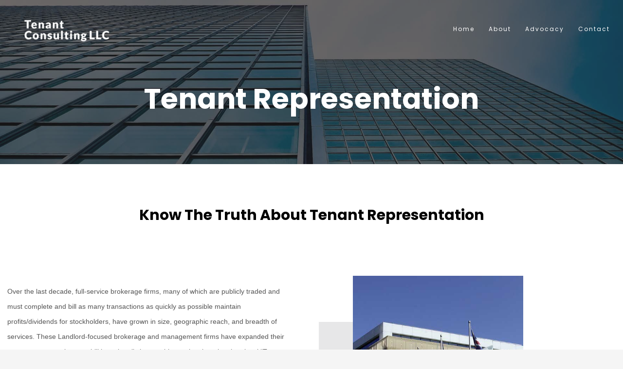

--- FILE ---
content_type: text/html; charset=UTF-8
request_url: https://tenantconsulting.com/tenant-representation/
body_size: 8184
content:
<!DOCTYPE html>
<html lang="en-US">
<head>
<meta charset="UTF-8"/>
<meta name="twitter:widgets:csp" content="on"/>
<link rel="profile" href="https://gmpg.org/xfn/11"/>
<link rel="pingback" href="https://tenantconsulting.com/xmlrpc.php"/>

<meta name='robots' content='index, follow, max-image-preview:large, max-snippet:-1, max-video-preview:-1' />
	<style>img:is([sizes="auto" i], [sizes^="auto," i]) { contain-intrinsic-size: 3000px 1500px }</style>
	
	<!-- This site is optimized with the Yoast SEO plugin v25.6 - https://yoast.com/wordpress/plugins/seo/ -->
	<title>Tenant Representation - Tenant Consulting</title>
	<link rel="canonical" href="https://tenantconsulting.com/tenant-representation/" />
	<meta property="og:locale" content="en_US" />
	<meta property="og:type" content="article" />
	<meta property="og:title" content="Tenant Representation - Tenant Consulting" />
	<meta property="og:url" content="https://tenantconsulting.com/tenant-representation/" />
	<meta property="og:site_name" content="Tenant Consulting" />
	<meta property="article:modified_time" content="2019-09-26T21:03:24+00:00" />
	<meta name="twitter:card" content="summary_large_image" />
	<script type="application/ld+json" class="yoast-schema-graph">{"@context":"https://schema.org","@graph":[{"@type":"WebPage","@id":"https://tenantconsulting.com/tenant-representation/","url":"https://tenantconsulting.com/tenant-representation/","name":"Tenant Representation - Tenant Consulting","isPartOf":{"@id":"https://tenantconsulting.com/#website"},"datePublished":"2019-09-19T19:57:38+00:00","dateModified":"2019-09-26T21:03:24+00:00","breadcrumb":{"@id":"https://tenantconsulting.com/tenant-representation/#breadcrumb"},"inLanguage":"en-US","potentialAction":[{"@type":"ReadAction","target":["https://tenantconsulting.com/tenant-representation/"]}]},{"@type":"BreadcrumbList","@id":"https://tenantconsulting.com/tenant-representation/#breadcrumb","itemListElement":[{"@type":"ListItem","position":1,"name":"Home","item":"https://tenantconsulting.com/"},{"@type":"ListItem","position":2,"name":"Tenant Representation"}]},{"@type":"WebSite","@id":"https://tenantconsulting.com/#website","url":"https://tenantconsulting.com/","name":"Tenant Consulting","description":"","potentialAction":[{"@type":"SearchAction","target":{"@type":"EntryPoint","urlTemplate":"https://tenantconsulting.com/?s={search_term_string}"},"query-input":{"@type":"PropertyValueSpecification","valueRequired":true,"valueName":"search_term_string"}}],"inLanguage":"en-US"}]}</script>
	<!-- / Yoast SEO plugin. -->


<link rel='dns-prefetch' href='//fonts.googleapis.com' />
<link rel="alternate" type="application/rss+xml" title="Tenant Consulting &raquo; Feed" href="https://tenantconsulting.com/feed/" />
<link rel="alternate" type="application/rss+xml" title="Tenant Consulting &raquo; Comments Feed" href="https://tenantconsulting.com/comments/feed/" />
<script type="text/javascript">
/* <![CDATA[ */
window._wpemojiSettings = {"baseUrl":"https:\/\/s.w.org\/images\/core\/emoji\/16.0.1\/72x72\/","ext":".png","svgUrl":"https:\/\/s.w.org\/images\/core\/emoji\/16.0.1\/svg\/","svgExt":".svg","source":{"concatemoji":"https:\/\/tenantconsulting.com\/wp-includes\/js\/wp-emoji-release.min.js?ver=6.8.3"}};
/*! This file is auto-generated */
!function(s,n){var o,i,e;function c(e){try{var t={supportTests:e,timestamp:(new Date).valueOf()};sessionStorage.setItem(o,JSON.stringify(t))}catch(e){}}function p(e,t,n){e.clearRect(0,0,e.canvas.width,e.canvas.height),e.fillText(t,0,0);var t=new Uint32Array(e.getImageData(0,0,e.canvas.width,e.canvas.height).data),a=(e.clearRect(0,0,e.canvas.width,e.canvas.height),e.fillText(n,0,0),new Uint32Array(e.getImageData(0,0,e.canvas.width,e.canvas.height).data));return t.every(function(e,t){return e===a[t]})}function u(e,t){e.clearRect(0,0,e.canvas.width,e.canvas.height),e.fillText(t,0,0);for(var n=e.getImageData(16,16,1,1),a=0;a<n.data.length;a++)if(0!==n.data[a])return!1;return!0}function f(e,t,n,a){switch(t){case"flag":return n(e,"\ud83c\udff3\ufe0f\u200d\u26a7\ufe0f","\ud83c\udff3\ufe0f\u200b\u26a7\ufe0f")?!1:!n(e,"\ud83c\udde8\ud83c\uddf6","\ud83c\udde8\u200b\ud83c\uddf6")&&!n(e,"\ud83c\udff4\udb40\udc67\udb40\udc62\udb40\udc65\udb40\udc6e\udb40\udc67\udb40\udc7f","\ud83c\udff4\u200b\udb40\udc67\u200b\udb40\udc62\u200b\udb40\udc65\u200b\udb40\udc6e\u200b\udb40\udc67\u200b\udb40\udc7f");case"emoji":return!a(e,"\ud83e\udedf")}return!1}function g(e,t,n,a){var r="undefined"!=typeof WorkerGlobalScope&&self instanceof WorkerGlobalScope?new OffscreenCanvas(300,150):s.createElement("canvas"),o=r.getContext("2d",{willReadFrequently:!0}),i=(o.textBaseline="top",o.font="600 32px Arial",{});return e.forEach(function(e){i[e]=t(o,e,n,a)}),i}function t(e){var t=s.createElement("script");t.src=e,t.defer=!0,s.head.appendChild(t)}"undefined"!=typeof Promise&&(o="wpEmojiSettingsSupports",i=["flag","emoji"],n.supports={everything:!0,everythingExceptFlag:!0},e=new Promise(function(e){s.addEventListener("DOMContentLoaded",e,{once:!0})}),new Promise(function(t){var n=function(){try{var e=JSON.parse(sessionStorage.getItem(o));if("object"==typeof e&&"number"==typeof e.timestamp&&(new Date).valueOf()<e.timestamp+604800&&"object"==typeof e.supportTests)return e.supportTests}catch(e){}return null}();if(!n){if("undefined"!=typeof Worker&&"undefined"!=typeof OffscreenCanvas&&"undefined"!=typeof URL&&URL.createObjectURL&&"undefined"!=typeof Blob)try{var e="postMessage("+g.toString()+"("+[JSON.stringify(i),f.toString(),p.toString(),u.toString()].join(",")+"));",a=new Blob([e],{type:"text/javascript"}),r=new Worker(URL.createObjectURL(a),{name:"wpTestEmojiSupports"});return void(r.onmessage=function(e){c(n=e.data),r.terminate(),t(n)})}catch(e){}c(n=g(i,f,p,u))}t(n)}).then(function(e){for(var t in e)n.supports[t]=e[t],n.supports.everything=n.supports.everything&&n.supports[t],"flag"!==t&&(n.supports.everythingExceptFlag=n.supports.everythingExceptFlag&&n.supports[t]);n.supports.everythingExceptFlag=n.supports.everythingExceptFlag&&!n.supports.flag,n.DOMReady=!1,n.readyCallback=function(){n.DOMReady=!0}}).then(function(){return e}).then(function(){var e;n.supports.everything||(n.readyCallback(),(e=n.source||{}).concatemoji?t(e.concatemoji):e.wpemoji&&e.twemoji&&(t(e.twemoji),t(e.wpemoji)))}))}((window,document),window._wpemojiSettings);
/* ]]> */
</script>
<link rel='stylesheet' id='zn_all_g_fonts-css' href='//fonts.googleapis.com/css?family=Poppins%3A300%2Cregular%2C500%2C600%2C700%7COpen+Sans%3A300%2C300italic%2Cregular%2Citalic%2C600%2C600italic&#038;ver=6.8.3' type='text/css' media='all' />
<style id='wp-emoji-styles-inline-css' type='text/css'>

	img.wp-smiley, img.emoji {
		display: inline !important;
		border: none !important;
		box-shadow: none !important;
		height: 1em !important;
		width: 1em !important;
		margin: 0 0.07em !important;
		vertical-align: -0.1em !important;
		background: none !important;
		padding: 0 !important;
	}
</style>
<link rel='stylesheet' id='kallyas-styles-css' href='https://tenantconsulting.com/wp-content/themes/kallyas/style.css?ver=4.22.0' type='text/css' media='all' />
<link rel='stylesheet' id='th-bootstrap-styles-css' href='https://tenantconsulting.com/wp-content/themes/kallyas/css/bootstrap.min.css?ver=4.22.0' type='text/css' media='all' />
<link rel='stylesheet' id='th-theme-template-styles-css' href='https://tenantconsulting.com/wp-content/themes/kallyas/css/template.min.css?ver=4.22.0' type='text/css' media='all' />
<link rel='stylesheet' id='zion-frontend-css' href='https://tenantconsulting.com/wp-content/themes/kallyas/framework/zion-builder/assets/css/znb_frontend.css?ver=1.2.1' type='text/css' media='all' />
<link rel='stylesheet' id='428-layout.css-css' href='https://tenantconsulting.com/wp-content/uploads/zion-builder/cache/428-layout.css?ver=999d807be51c67a82b5475ad7d6f46ab' type='text/css' media='all' />
<link rel='stylesheet' id='th-theme-print-stylesheet-css' href='https://tenantconsulting.com/wp-content/themes/kallyas/css/print.css?ver=4.22.0' type='text/css' media='print' />
<link rel='stylesheet' id='th-theme-options-styles-css' href='//tenantconsulting.com/wp-content/uploads/zn_dynamic.css?ver=1764712715' type='text/css' media='all' />
<script type="text/javascript" src="https://tenantconsulting.com/wp-includes/js/jquery/jquery.min.js?ver=3.7.1" id="jquery-core-js"></script>
<script type="text/javascript" src="https://tenantconsulting.com/wp-includes/js/jquery/jquery-migrate.min.js?ver=3.4.1" id="jquery-migrate-js"></script>
<script type="text/javascript" src="//tenantconsulting.com/wp-content/plugins/revslider/sr6/assets/js/rbtools.min.js?ver=6.7.29" async id="tp-tools-js"></script>
<script type="text/javascript" src="//tenantconsulting.com/wp-content/plugins/revslider/sr6/assets/js/rs6.min.js?ver=6.7.35" async id="revmin-js"></script>
<link rel="https://api.w.org/" href="https://tenantconsulting.com/wp-json/" /><link rel="alternate" title="JSON" type="application/json" href="https://tenantconsulting.com/wp-json/wp/v2/pages/428" /><link rel="EditURI" type="application/rsd+xml" title="RSD" href="https://tenantconsulting.com/xmlrpc.php?rsd" />
<meta name="generator" content="WordPress 6.8.3" />
<link rel='shortlink' href='https://tenantconsulting.com/?p=428' />
<link rel="alternate" title="oEmbed (JSON)" type="application/json+oembed" href="https://tenantconsulting.com/wp-json/oembed/1.0/embed?url=https%3A%2F%2Ftenantconsulting.com%2Ftenant-representation%2F" />
<link rel="alternate" title="oEmbed (XML)" type="text/xml+oembed" href="https://tenantconsulting.com/wp-json/oembed/1.0/embed?url=https%3A%2F%2Ftenantconsulting.com%2Ftenant-representation%2F&#038;format=xml" />
<meta name="google-site-verification" content="t9FOz_qHwOkayoLta92V66ftEKg2U5G7YfZXBIjpEf8" />		<meta name="theme-color"
				content="#967753">
				<meta name="viewport" content="width=device-width, initial-scale=1, maximum-scale=1"/>
		
		<!--[if lte IE 8]>
		<script type="text/javascript">
			var $buoop = {
				vs: {i: 10, f: 25, o: 12.1, s: 7, n: 9}
			};

			$buoop.ol = window.onload;

			window.onload = function () {
				try {
					if ($buoop.ol) {
						$buoop.ol()
					}
				}
				catch (e) {
				}

				var e = document.createElement("script");
				e.setAttribute("type", "text/javascript");
				e.setAttribute("src", "https://browser-update.org/update.js");
				document.body.appendChild(e);
			};
		</script>
		<![endif]-->

		<!-- for IE6-8 support of HTML5 elements -->
		<!--[if lt IE 9]>
		<script src="//html5shim.googlecode.com/svn/trunk/html5.js"></script>
		<![endif]-->
		
	<!-- Fallback for animating in viewport -->
	<noscript>
		<style type="text/css" media="screen">
			.zn-animateInViewport {visibility: visible;}
		</style>
	</noscript>
	<style type="text/css">.recentcomments a{display:inline !important;padding:0 !important;margin:0 !important;}</style><link rel="canonical" href="https://tenantconsulting.com/tenant-representation/" />

<meta name="generator" content="Powered by Slider Revolution 6.7.35 - responsive, Mobile-Friendly Slider Plugin for WordPress with comfortable drag and drop interface." />
<script>function setREVStartSize(e){
			//window.requestAnimationFrame(function() {
				window.RSIW = window.RSIW===undefined ? window.innerWidth : window.RSIW;
				window.RSIH = window.RSIH===undefined ? window.innerHeight : window.RSIH;
				try {
					var pw = document.getElementById(e.c).parentNode.offsetWidth,
						newh;
					pw = pw===0 || isNaN(pw) || (e.l=="fullwidth" || e.layout=="fullwidth") ? window.RSIW : pw;
					e.tabw = e.tabw===undefined ? 0 : parseInt(e.tabw);
					e.thumbw = e.thumbw===undefined ? 0 : parseInt(e.thumbw);
					e.tabh = e.tabh===undefined ? 0 : parseInt(e.tabh);
					e.thumbh = e.thumbh===undefined ? 0 : parseInt(e.thumbh);
					e.tabhide = e.tabhide===undefined ? 0 : parseInt(e.tabhide);
					e.thumbhide = e.thumbhide===undefined ? 0 : parseInt(e.thumbhide);
					e.mh = e.mh===undefined || e.mh=="" || e.mh==="auto" ? 0 : parseInt(e.mh,0);
					if(e.layout==="fullscreen" || e.l==="fullscreen")
						newh = Math.max(e.mh,window.RSIH);
					else{
						e.gw = Array.isArray(e.gw) ? e.gw : [e.gw];
						for (var i in e.rl) if (e.gw[i]===undefined || e.gw[i]===0) e.gw[i] = e.gw[i-1];
						e.gh = e.el===undefined || e.el==="" || (Array.isArray(e.el) && e.el.length==0)? e.gh : e.el;
						e.gh = Array.isArray(e.gh) ? e.gh : [e.gh];
						for (var i in e.rl) if (e.gh[i]===undefined || e.gh[i]===0) e.gh[i] = e.gh[i-1];
											
						var nl = new Array(e.rl.length),
							ix = 0,
							sl;
						e.tabw = e.tabhide>=pw ? 0 : e.tabw;
						e.thumbw = e.thumbhide>=pw ? 0 : e.thumbw;
						e.tabh = e.tabhide>=pw ? 0 : e.tabh;
						e.thumbh = e.thumbhide>=pw ? 0 : e.thumbh;
						for (var i in e.rl) nl[i] = e.rl[i]<window.RSIW ? 0 : e.rl[i];
						sl = nl[0];
						for (var i in nl) if (sl>nl[i] && nl[i]>0) { sl = nl[i]; ix=i;}
						var m = pw>(e.gw[ix]+e.tabw+e.thumbw) ? 1 : (pw-(e.tabw+e.thumbw)) / (e.gw[ix]);
						newh =  (e.gh[ix] * m) + (e.tabh + e.thumbh);
					}
					var el = document.getElementById(e.c);
					if (el!==null && el) el.style.height = newh+"px";
					el = document.getElementById(e.c+"_wrapper");
					if (el!==null && el) {
						el.style.height = newh+"px";
						el.style.display = "block";
					}
				} catch(e){
					console.log("Failure at Presize of Slider:" + e)
				}
			//});
		  };</script>
</head>

<body data-rsssl=1  class="wp-singular page-template-default page page-id-428 wp-theme-kallyas kl-sticky-header kl-skin--light" itemscope="itemscope" itemtype="https://schema.org/WebPage" >


<div class="login_register_stuff"></div><!-- end login register stuff -->		<div id="fb-root"></div>
		<script>(function (d, s, id) {
			var js, fjs = d.getElementsByTagName(s)[0];
			if (d.getElementById(id)) {return;}
			js = d.createElement(s); js.id = id;
			js.src = "https://connect.facebook.net/en_US/sdk.js#xfbml=1&version=v3.0";
			fjs.parentNode.insertBefore(js, fjs);
		}(document, 'script', 'facebook-jssdk'));</script>
		

<div id="page_wrapper">

<header id="header" class="site-header  style12 header--sticky header--not-sticked    site-header--absolute-xs site-header-xs-color-scheme--light headerstyle-xs--image_color  sticky-resize headerstyle--image_color site-header--absolute nav-th--light sheader-sh--light"  data-custom-sticky-textscheme="sh--gray" data-original-sticky-textscheme="sh--light"  role="banner" itemscope="itemscope" itemtype="https://schema.org/WPHeader" >
		<div class="site-header-wrapper sticky-top-area">

		<div class="site-header-top-wrapper topbar-style--default  sh--light">

			<div class="siteheader-container container">

				

			</div>
		</div><!-- /.site-header-top-wrapper -->

		<div class="kl-top-header site-header-main-wrapper clearfix  header-no-top  header-no-bottom  sh--light">

			<div class="container siteheader-container ">

				<div class='fxb-col fxb-basis-auto'>

					

<div class="fxb-row site-header-row site-header-main ">

	<div class='fxb-col fxb fxb-start-x fxb-center-y fxb-basis-auto fxb-grow-0 fxb-sm-half site-header-col-left site-header-main-left'>
				<div id="logo-container" class="logo-container  hasHoverMe logosize--contain zn-original-logo">
			<!-- Logo -->
			<h3 class='site-logo logo ' id='logo'><a href='https://tenantconsulting.com/' class='site-logo-anch'><img class="logo-img-sticky site-logo-img-sticky" src="https://tenantconsulting.com/wp-content/uploads/2019/09/Tenant-Consulting-logo-blue.png"  alt="Tenant Consulting" title="" /><img class="logo-img site-logo-img" src="https://tenantconsulting.com/wp-content/uploads/2019/09/Tenant-Consulting-logo-white.png"  alt="Tenant Consulting" title=""  /></a></h3>			<!-- InfoCard -->
					</div>

			</div>

	<div class='fxb-col fxb fxb-center-x fxb-center-y fxb-basis-auto fxb-grow-0 site-header-col-center site-header-main-center'>
			</div>

	<div class='fxb-col fxb fxb-end-x fxb-center-y fxb-basis-auto fxb-sm-half site-header-col-right site-header-main-right'>

		<div class='fxb-col fxb fxb-end-x fxb-center-y fxb-basis-auto fxb-sm-half site-header-main-right-top'>
								<div class="sh-component main-menu-wrapper" role="navigation" itemscope="itemscope" itemtype="https://schema.org/SiteNavigationElement" >

					<div class="zn-res-menuwrapper">
			<a href="#" class="zn-res-trigger zn-menuBurger zn-menuBurger--3--s zn-menuBurger--anim1 " id="zn-res-trigger">
				<span></span>
				<span></span>
				<span></span>
			</a>
		</div><!-- end responsive menu -->
		<div id="main-menu" class="main-nav mainnav--sidepanel mainnav--active-text mainnav--pointer-dash nav-mm--light zn_mega_wrapper "><ul id="menu-main-menu" class="main-menu main-menu-nav zn_mega_menu "><li id="menu-item-223" class="main-menu-item menu-item menu-item-type-post_type menu-item-object-page menu-item-home menu-item-223  main-menu-item-top  menu-item-even menu-item-depth-0"><a href="https://tenantconsulting.com/" class=" main-menu-link main-menu-link-top"><span>Home</span></a></li>
<li id="menu-item-247" class="main-menu-item menu-item menu-item-type-custom menu-item-object-custom menu-item-247  main-menu-item-top  menu-item-even menu-item-depth-0"><a href="/about/" class=" main-menu-link main-menu-link-top"><span>About</span></a></li>
<li id="menu-item-248" class="main-menu-item menu-item menu-item-type-custom menu-item-object-custom menu-item-248  main-menu-item-top  menu-item-even menu-item-depth-0"><a href="/advocacy/" class=" main-menu-link main-menu-link-top"><span>Advocacy</span></a></li>
<li id="menu-item-249" class="main-menu-item menu-item menu-item-type-custom menu-item-object-custom menu-item-249  main-menu-item-top  menu-item-even menu-item-depth-0"><a href="/contact/" class=" main-menu-link main-menu-link-top"><span>Contact</span></a></li>
</ul></div>		</div>
		<!-- end main_menu -->
				</div>

		
	</div>

</div><!-- /.site-header-main -->


				</div>

							</div><!-- /.siteheader-container -->

		</div><!-- /.site-header-main-wrapper -->

		

	</div><!-- /.site-header-wrapper -->
	</header>
<div class="zn_pb_wrapper clearfix zn_sortable_content" data-droplevel="0">		<section class="zn_section eluid34b242b3     section-sidemargins    zn_section--relative section--no " id="eluid34b242b3"  >

			<div class="zn-bgSource "  ><div class="zn-bgSource-image" style="background-image:url(https://tenantconsulting.com/wp-content/uploads/2019/02/home-slider.jpg);background-repeat:no-repeat;background-position:center center;background-size:cover;background-attachment:scroll"></div><div class="zn-bgSource-overlay" style="background-color:rgba(31,31,33,0.65)"></div></div>
			<div class="zn_section_size container zn-section-height--auto zn-section-content_algn--top ">

				<div class="row ">
					
		<div class="eluidef3fa601            col-md-12 col-sm-12   znColumnElement"  id="eluidef3fa601" >

			
			<div class="znColumnElement-innerWrapper-eluidef3fa601 znColumnElement-innerWrapper znColumnElement-innerWrapper--valign-top znColumnElement-innerWrapper--halign-left " >

				<div class="znColumnElement-innerContent">					<div class="kl-title-block clearfix tbk--text- tbk--center text-center tbk-symbol--  tbk-icon-pos--after-title eluid97011b38 " ><h2 class="tbk__title" itemprop="headline" >Tenant Representation</h2></div>				</div>
			</div>

			
		</div>
	
				</div>
			</div>

					</section>


				<section class="zn_section eluid324d798c     section-sidemargins    section--no " id="eluid324d798c"  >

			
			<div class="zn_section_size container zn-section-height--auto zn-section-content_algn--top ">

				<div class="row ">
					
		<div class="eluid15697f93            col-md-12 col-sm-12   znColumnElement"  id="eluid15697f93" >

			
			<div class="znColumnElement-innerWrapper-eluid15697f93 znColumnElement-innerWrapper znColumnElement-innerWrapper--valign-top znColumnElement-innerWrapper--halign-left " >

				<div class="znColumnElement-innerContent">					<div class="kl-title-block clearfix tbk--text- tbk--center text-center tbk-symbol--  tbk-icon-pos--after-title eluidab1fca96 " ><h1 class="tbk__title" itemprop="headline" >Know The Truth About Tenant Representation</h1></div>				</div>
			</div>

			
		</div>
	
		<div class="eluid1568b187            col-md-6 col-sm-12   znColumnElement"  id="eluid1568b187" >

			
			<div class="znColumnElement-innerWrapper-eluid1568b187 znColumnElement-innerWrapper znColumnElement-innerWrapper--valign-center znColumnElement-innerWrapper--halign-left " >

				<div class="znColumnElement-innerContent">					<div class="kl-title-block clearfix tbk--text- tbk--left text-left tbk-symbol--  tbk-icon-pos--after-title eluidb1e417d1 " ><p class="tbk__subtitle" itemprop="alternativeHeadline" >Over the last decade, full-service brokerage firms, many of which are publicly traded and must complete and bill as many transactions as quickly as possible maintain profits/dividends for stockholders, have grown in size, geographic reach, and breadth of services. These Landlord-focused brokerage and management firms have expanded their tenant representation capabilities primarily by acquiring national, regional, or local “Tenant-Only” firms as additional profit centers. 
<br>
<br>Unlike real estate management fees paid monthly from Landlords to public brokerage companies and tenant lease renewal fees paid from Landlords to public brokerage companies which are pre-scheduled in leases, fees for tenant representation work should not be “scheduled” to keep up quarterly profits of public brokerage companies. Renegotiations of tenant leases to make lease assets for the tenants must be unrestricted and able to occur at the most beneficial time for the tenant. An example of this unrestricted brokerage consulting to benefit a tenant was the House of Sweden on the Potomac; seven (7) renegotiations over four (4) years with up to twenty (20) years remaining on the Embassy of Sweden’s Lease and only three (3) brokerage fees paid (all by the landlords).</p></div><div class="zn_custom_html eluidcdbf07ce " ><style>
    /*.image-boxes-holder {
        width: 550px;
    }*/
    @media only screen and (min-width: 1300px) {
        .image-boxes-holder {
            width: 550px;
        }
    }
    @media only screen and (max-width: 1300px) and (min-width: 1000px) {
        .eluid74118386.image-boxes .image-boxes-img-wrapper {
            width: 350px;
            height: 550px;
        }
    }    
    @media only screen and (max-width: 1000px) and (min-width: 700px) {
        .eluid74118386.image-boxes .image-boxes-img-wrapper {
            width: 550px;
            height: 350px;
        }
    }    
    @media only screen and (max-width: 700px) {
        .eluid74118386.image-boxes .image-boxes-img-wrapper {
            width: 450px;
            height: 300px;
        }
    }    
</style></div>				</div>
			</div>

			
		</div>
	
		<div class="eluid1f537e87 hidden-xs            col-md-3 col-sm-6   znColumnElement"  id="eluid1f537e87" >

			
			<div class="znColumnElement-innerWrapper-eluid1f537e87 znColumnElement-innerWrapper znColumnElement-innerWrapper--valign-top znColumnElement-innerWrapper--halign-left  js-doObjParallax zn-objParallax zn-objParallax--ease-linear"  data-rellax-speed="-2" data-rellax-percentage="0.5">

				<div class="znColumnElement-innerContent">									</div>
			</div>

			
		</div>
	
		<div class="eluid1a931362            col-md-3 col-sm-6   znColumnElement"  id="eluid1a931362" >

			
			<div class="znColumnElement-innerWrapper-eluid1a931362 znColumnElement-innerWrapper znColumnElement-innerWrapper--valign-top znColumnElement-innerWrapper--halign-left " >

				<div class="znColumnElement-innerContent">					<div class="image-boxes imgbox-simple eluid74118386  js-doObjParallax zn-objParallax zn-objParallax--ease-linear  image-boxes-cover-fit-img"  data-rellax-speed="1" data-rellax-percentage="0.5"><div class="image-boxes-holder imgboxes-wrapper u-mb-0  "><div class="image-boxes-img-wrapper img-align-center"><img class="image-boxes-img img-responsive cover-fit-img" src="https://tenantconsulting.com/wp-content/uploads/2019/02/sweden.jpg"   alt=""  title="" /></div></div></div>				</div>
			</div>

			
		</div>
	
				</div>
			</div>

					</section>


				<section class="zn_section eluid8b93f990     section-sidemargins    section--no " id="eluid8b93f990"  >

			
			<div class="zn_section_size container zn-section-height--auto zn-section-content_algn--top ">

				<div class="row ">
					
		<div class="eluidf3eb8948 hidden-xs            col-md-12 col-sm-12   znColumnElement"  id="eluidf3eb8948" >

			
			<div class="znColumnElement-innerWrapper-eluidf3eb8948 znColumnElement-innerWrapper znColumnElement-innerWrapper--valign-top znColumnElement-innerWrapper--halign-left " >

				<div class="znColumnElement-innerContent">									</div>
			</div>

			
		</div>
	
				</div>
			</div>

					</section>


		</div>	<footer id="footer" class="site-footer"  role="contentinfo" itemscope="itemscope" itemtype="https://schema.org/WPFooter" >
		<div class="container">
			
			<div class="row">
				<div class="col-sm-12">
					<div class="bottom site-footer-bottom clearfix">

						
						
						
							<div class="copyright footer-copyright">
								<p class="footer-copyright-text">Copyright © <script>document.write(new Date().getFullYear());</script> Tenant Consulting LLC | 1700 H Street, NW | Suite 10 | Washington DC  20006 | All rights reserved. | Developed by <a href="http://www.kohncreative.com/">Kohn Creative</a> </p>							</div><!-- end copyright -->
											</div>
					<!-- end bottom -->
				</div>
			</div>
			<!-- end row -->
		</div>
	</footer>
</div><!-- end page_wrapper -->

<a href="#" id="totop" class="u-trans-all-2s js-scroll-event" data-forch="300" data-visibleclass="on--totop">TOP</a>


		<script>
			window.RS_MODULES = window.RS_MODULES || {};
			window.RS_MODULES.modules = window.RS_MODULES.modules || {};
			window.RS_MODULES.waiting = window.RS_MODULES.waiting || [];
			window.RS_MODULES.defered = false;
			window.RS_MODULES.moduleWaiting = window.RS_MODULES.moduleWaiting || {};
			window.RS_MODULES.type = 'compiled';
		</script>
		<script type="speculationrules">
{"prefetch":[{"source":"document","where":{"and":[{"href_matches":"\/*"},{"not":{"href_matches":["\/wp-*.php","\/wp-admin\/*","\/wp-content\/uploads\/*","\/wp-content\/*","\/wp-content\/plugins\/*","\/wp-content\/themes\/kallyas\/*","\/*\\?(.+)"]}},{"not":{"selector_matches":"a[rel~=\"nofollow\"]"}},{"not":{"selector_matches":".no-prefetch, .no-prefetch a"}}]},"eagerness":"conservative"}]}
</script>
<link rel='stylesheet' id='rs-plugin-settings-css' href='//tenantconsulting.com/wp-content/plugins/revslider/sr6/assets/css/rs6.css?ver=6.7.35' type='text/css' media='all' />
<style id='rs-plugin-settings-inline-css' type='text/css'>
#rs-demo-id {}
</style>
<script type="text/javascript" src="https://tenantconsulting.com/wp-content/themes/kallyas/js/plugins.min.js?ver=4.22.0" id="kallyas_vendors-js"></script>
<script type="text/javascript" src="https://tenantconsulting.com/wp-content/themes/kallyas/addons/scrollmagic/scrollmagic.js?ver=4.22.0" id="scrollmagic-js"></script>
<script type="text/javascript" id="zn-script-js-extra">
/* <![CDATA[ */
var zn_do_login = {"ajaxurl":"\/wp-admin\/admin-ajax.php","add_to_cart_text":"Item Added to cart!"};
var ZnThemeAjax = {"ajaxurl":"\/wp-admin\/admin-ajax.php","zn_back_text":"Back","zn_color_theme":"light","res_menu_trigger":"992","top_offset_tolerance":"","logout_url":"https:\/\/tenantconsulting.com\/wp-login.php?action=logout&redirect_to=https%3A%2F%2Ftenantconsulting.com&_wpnonce=7505d83899"};
var ZnSmoothScroll = {"type":"yes","touchpadSupport":"no"};
/* ]]> */
</script>
<script type="text/javascript" src="https://tenantconsulting.com/wp-content/themes/kallyas/js/znscript.min.js?ver=4.22.0" id="zn-script-js"></script>
<script type="text/javascript" src="https://tenantconsulting.com/wp-content/themes/kallyas/addons/smooth_scroll/SmoothScroll.min.js?ver=4.22.0" id="smooth_scroll-js"></script>
<script type="text/javascript" src="https://tenantconsulting.com/wp-content/themes/kallyas/addons/slick/slick.min.js?ver=4.22.0" id="slick-js"></script>
<script type="text/javascript" id="zion-frontend-js-js-extra">
/* <![CDATA[ */
var ZionBuilderFrontend = {"allow_video_on_mobile":""};
/* ]]> */
</script>
<script type="text/javascript" src="https://tenantconsulting.com/wp-content/themes/kallyas/framework/zion-builder/dist/znpb_frontend.js?ver=1.2.1" id="zion-frontend-js-js"></script>
<svg style="position: absolute; width: 0; height: 0; overflow: hidden;" version="1.1" xmlns="http://www.w3.org/2000/svg" xmlns:xlink="http://www.w3.org/1999/xlink">
 <defs>

  <symbol id="icon-znb_close-thin" viewBox="0 0 100 100">
   <path d="m87.801 12.801c-1-1-2.6016-1-3.5 0l-33.801 33.699-34.699-34.801c-1-1-2.6016-1-3.5 0-1 1-1 2.6016 0 3.5l34.699 34.801-34.801 34.801c-1 1-1 2.6016 0 3.5 0.5 0.5 1.1016 0.69922 1.8008 0.69922s1.3008-0.19922 1.8008-0.69922l34.801-34.801 33.699 33.699c0.5 0.5 1.1016 0.69922 1.8008 0.69922 0.69922 0 1.3008-0.19922 1.8008-0.69922 1-1 1-2.6016 0-3.5l-33.801-33.699 33.699-33.699c0.89844-1 0.89844-2.6016 0-3.5z"/>
  </symbol>


  <symbol id="icon-znb_play" viewBox="0 0 22 28">
   <path d="M21.625 14.484l-20.75 11.531c-0.484 0.266-0.875 0.031-0.875-0.516v-23c0-0.547 0.391-0.781 0.875-0.516l20.75 11.531c0.484 0.266 0.484 0.703 0 0.969z"></path>
  </symbol>

 </defs>
</svg>
</body>
</html>
